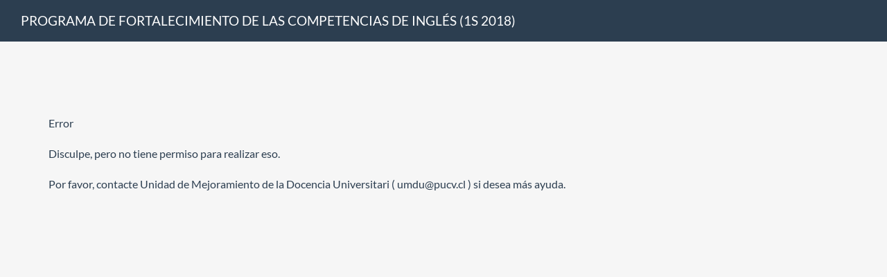

--- FILE ---
content_type: text/html; charset=utf-8
request_url: http://aulavirtual.ucv.cl/limesurvey/index.php/837514?lang=es
body_size: 2174
content:
<!DOCTYPE html>
<html lang="es">
	<head>
<!-- survey/index/_niceExit --><!-- startpage.pstl -->
<meta http-equiv="content-type" content="text/html; charset=UTF-8" />
<meta http-equiv="X-UA-Compatible" content="IE=edge" />
<meta name="viewport" content="width=device-width, initial-scale=1.0" />
<link rel="stylesheet" type="text/css" href="/limesurvey/tmp/assets/9db31478/css/font-awesome.min.css" />
<link rel="stylesheet" type="text/css" href="/limesurvey/tmp/assets/4b363865/css/jquery-ui-custom.css" />
<link rel="stylesheet" type="text/css" href="/limesurvey/tmp/assets/4b363865/css/bootstrap-slider.css" />
<link rel="stylesheet" type="text/css" href="/limesurvey/tmp/assets/4b363865/css/awesome-bootstrap-checkbox/awesome-bootstrap-checkbox.css" />
<link rel="stylesheet" type="text/css" href="/limesurvey/tmp/assets/4b363865/css/flat_and_modern.css" />
<link rel="stylesheet" type="text/css" href="/limesurvey/tmp/assets/4b363865/css/template.css" />
<script type="text/javascript" src="/limesurvey/tmp/assets/3475a636/decimal.js"></script>
<script type="text/javascript" src="/limesurvey/tmp/assets/825470f0/jquery-2.2.4.min.js"></script>
<script type="text/javascript" src="/limesurvey/tmp/assets/72867ca6/js/jquery-ui-1.11.4.min.js"></script>
<script type="text/javascript" src="/limesurvey/tmp/assets/7683f154/jquery.ui.touch-punch.min.js"></script>
<script type="text/javascript" src="/limesurvey/tmp/assets/4b363865/scripts/template.js"></script>
<script type="text/javascript" src="/limesurvey/tmp/assets/4b363865/scripts/bootstrap-slider.js"></script>
<script type="text/javascript" src="/limesurvey/scripts/survey_runtime.js"></script>
<script type="text/javascript">
/*<![CDATA[*/
LSvar={"bFixNumAuto":1,"bNumRealValue":0,"sLEMradix":"."};
/*]]>*/
</script>
<title>PROGRAMA DE FORTALECIMIENTO DE LAS COMPETENCIAS DE INGLÉS (1S 2018)</title>
<meta name="generator" content="LimeSurvey https://www.limesurvey.org" />

<!-- The following line includes jquery-ui.css or jquery-ui-custom.css from template dir, template.css and needed specific css file for survey -->


<!-- The following line includes jquery.js, jquery-ui.js, survey_runtime.js , template.js and needed specific js file for survey -->

<link rel="shortcut icon" href="/limesurvey/upload/templates/vra_pile/favicon.ico" />

</head>
<body class="default lang-es groupbygroup bootstrap-engine  showqnumcode-X"><script type="text/javascript">
/*<![CDATA[*/
setJsVar();
/*]]>*/
</script>


    <nav class="navbar navbar-default navbar-fixed-top" id="topsurveymenubar">
        <div class="navbar-header col-xs-12 col-sm-6 col-lg-8">
            <button type="button" class="navbar-toggle collapsed" data-toggle="collapse" data-target="#navbar" aria-expanded="false" aria-controls="navbar">
                <span class="sr-only">Toggle navigation</span>
                <span class="icon-bar"></span>
                <span class="icon-bar"></span>
                <span class="icon-bar"></span>
            </button>
            <span class="navbar-brand col-xs-10 col-sm-12" >PROGRAMA DE FORTALECIMIENTO DE LAS COMPETENCIAS DE INGLÉS (1S 2018)</span>
        </div>

        <div id="navbar" class="navbar-collapse collapse col-xs-12">
            <ul class="nav navbar-nav">
            </ul>
            <ul class="nav navbar-nav navbar-right">
                <li><a href="#" id="loadallbtnlink" >Cargar encuesta sin terminar</a></li><li><a href="#" id="saveallbtnlink" >Continuar después</a></li>
                <li><a href="#" id="clearallbtnlink">Salir y borrar la encuesta</a></li>
                
            </ul>
        </div><!--/.nav-collapse -->
    </nav>


    <!-- Top container -->
    <div id="topContainer" class="jumbotron">
        <div class="container">
            
            
        </div>
    </div>

    <div class="outerframe container" id="outerframeContainer">

        <div class="row" id="main-row">

            <div class='col-xs-12' id="yii-flash-message">
                
            </div>

            <div class="col-sm-12 col-centered" id="main-col">
<!-- end of startpage.pstl -->
	<div id='wrapper'>
	<p id='tokenmessage'>
	<span class='error'>Error</span><br /><br />
	Disculpe, pero no tiene permiso para realizar eso.<br /><br />
	Por favor, contacte Unidad de Mejoramiento de la Docencia Universitari ( umdu@pucv.cl ) si desea más ayuda.<br /><br />
	<input type='hidden' class='hidemenubutton'/><br /><br />
	</p>
	</div>
        </div> <!-- main-col -->
    </div><!-- main-row -->
</div><!-- outerframe -->

<!-- Bootstrap Modal Alert -->
<div id="bootstrap-alert-box-modal" class="modal fade">
    <div class="modal-dialog">
        <div class="modal-content">
            <div class="modal-header" style="min-height:40px;">
                <button type="button" class="close" data-dismiss="modal" aria-hidden="true">&times;</button>
                <h4 class="modal-title">&nbsp;</h4>
            </div>
            <div class="modal-body"><p></p></div>
            <div class="modal-footer">
                <a href="#" data-dismiss="modal" class="btn btn-default">Cerrar</a>
            </div>
        </div>
    </div>
</div>


	<script type="text/javascript" src="/limesurvey/scripts/deactivatedebug.js"></script>
<script type="text/javascript" src="/limesurvey/tmp/assets/8597fb27/js/bootstrap.min.js"></script>
<script type="text/javascript">
/*<![CDATA[*/
jQuery('body').popover({'selector':'a\x5Brel\x3Dpopover\x5D'});
jQuery('body').tooltip({'selector':'a\x5Brel\x3Dtooltip\x5D'});
jQuery(function($) {
if(jQuery('#yw0').next('input').length == 0){jQuery('#yw0').after("<input class=\"btn btn-xs btn-info\" id=\"yw0_button\" name=\"yt0\" type=\"button\" value=\"Recargar imagen\" \/>");
			 }
jQuery(document).on('click', '#yw0_button', function(){
	jQuery.ajax({
		url: "\/limesurvey\/index.php\/survey\/captcha?refresh=1",
		dataType: 'json',
		cache: false,
		success: function(data) {
			jQuery('#yw0').attr('src', data['url']);
			jQuery('body').data('captcha.hash', [data['hash1'], data['hash2']]);
		}
	});
	return false;
});

if(jQuery('#yw1').next('input').length == 0){jQuery('#yw1').after("<input class=\"btn btn-xs btn-info\" id=\"yw1_button\" name=\"yt1\" type=\"button\" value=\"Recargar imagen\" \/>");
			 }
jQuery(document).on('click', '#yw1_button', function(){
	jQuery.ajax({
		url: "\/limesurvey\/index.php\/survey\/captcha?refresh=1",
		dataType: 'json',
		cache: false,
		success: function(data) {
			jQuery('#yw1').attr('src', data['url']);
			jQuery('body').data('captcha.hash', [data['hash1'], data['hash2']]);
		}
	});
	return false;
});

});
/*]]>*/
</script>
</body>
</html>


--- FILE ---
content_type: text/css
request_url: http://aulavirtual.ucv.cl/limesurvey/tmp/assets/4b363865/css/template.css
body_size: 5571
content:
 body
 {
     /*padding-top: 50px; now define in JS to fit any title length */
     padding-bottom: 10px;
 }

.remove-margins {
    margin: 0;
}
.remove-padding {
    padding: 0;
}
div[id^="group-"]>div {
    background-color: #fff;
    margin-bottom: 1em;
 }

 div[id^="group-"]>div.group-container {
     background-color: transparent;
 }

.language-changer {
    background-color: #fff;
    padding: 1em;
}

#topContainer {
    position: absolute;
    /*top: 55px; now define in JS to fit any title length */
    width: 100%;
    padding: 1em;
    border-bottom: none;
}

.progress {
    height: 21px;
    margin-bottom: 0px;
}

#surveynametitle {
    font-size: 4em;
}

#surveydescription, #surveynametitle, #welcome-container h1 {
    color: #2c3e50;
    text-align: center;
}

.group-name {

}

#surveydescription, .group-name {
    color: #2c3e50;
}

#main-row, #welcome-container {
    background-color: transparent;
}
 /**
 * Navigator
 */

 #navigator-container {
     padding-bottom: 1em;
 }
 #navigator-container > hr
 {
    margin-top: 0px;
    margin-bottom: 0px;
 }

 #main-col {
     margin-top: 1em;
 }

.row {
}

 .col-centered{
     float: none;
     margin: 0 auto;
 }


/**
* navigator
*/
#loadallbtn{
    white-space: normal;
}


.label-col {
    min-width: 10%;
    position: relative;
    min-height: 1px;
    padding-left: 15px;
    padding-right: 15px;
}

li.responsive-content
{
    display: block;
    position: relative;
    float: left;
    width: 100%;
}

/* Don't wrap "No answer" for 10-point array */
.table-in-qanda-2 thead th {
    white-space: nowrap;
}


/**
* slider
**/
.numeric-multi ul.slider.computed {
  width: 22em;
}

.numeric-multi ul.computed li label,.numeric-multi ul.slider.computed li label
  {
  padding-right: 0%;
}

.numeric-multi div.multinum-slider {
  width: auto;
  float: left;
  margin-top: 1.5em;
  margin-bottom: 0.2em;
}

/** UI Slider **/
.numeric-multi label.slider-label {
  display: table-cell;
  width: auto !important;
  padding: 0 1em 0.2em 0;
  margin-top: 1.3em;
  vertical-align: middle;
}

.numeric-multi .ui-slider-handle {
    top: -0.35em;
}

.ui-slider-1 {
  width: 200px;
  height: 9px;
  margin-bottom: 20px;
}

.ui-slider-2 {
  width: 200px;
  height: 23px;
  position: relative;
  background-image: url(../../images/slider-bg-2.png);
  background-repeat: no-repeat;
  background-position: center center;
}

.slider_callout {
  height: 20px;
  width: 100px;
  overflow: hidden;
  position: absolute;
  top: -20px;
  margin-left: -3px;
  color: #284a6e;
  font-size: 90%;
  font-weight: bold;
  text-align: left;
}

.slider_showmin {
  float: left;
  width: 50px;
  margin: 15px 0 0 -0.3em;
  font-family: Verdana, Arial, Helvetica, sans-serif;
  font-size: 0.7em;
  font-weight: normal;
  text-align: left;
}

.slider_showmax {
  float: right;
  width: 50px;
  margin: 15px -0.3em 0 0;
  font-family: Verdana, Arial, Helvetica, sans-serif;
  font-size: 0.7em;
  font-weight: normal;
  text-align: right;
}

.slider_lefttext {
  display: table-cell;
  padding-top: 1.5em;
  padding-right: 11px;
  padding-bottom: 3px;
  vertical-align: top;
  text-align: right;
  font-size: 0.9em;
}

.slider_righttext {
  display: table-cell;
  padding-top: 1.5em;
  padding-left: 11px;
  padding-bottom: 3px;
  vertical-align: top;
  font-size: 0.9em;
}

.withslider {
    margin-bottom: 30px;
}






#indexcontainer {display : none;}

.radio-list li
{
    display: block;
    clear: both;
}
/*
.checkbox, .radio
{
    float: left;
}

.label-radio span
{
    display: inline-block;
    padding-top: 3px;
}
*/
.question-item .other-label
{
    margin: 0px;
    padding: 0px;
}

/**
 * For em-type
 */
 .strong
 {
     font-weight: bold;
     display: inline-block;
     padding: 0.2em;
 }

 .hide-tip
 {
     display: none;
 }

/**
 * Surveys list
 */
.surveys-list {
    margin-top: 1em;
    list-style: none;
}
.surveys-list li {
    padding: 0.5em;
}
.surveys-list li a {
    margin-left: 0.5em;
}

#surveys-list-jumbotron {
    text-align: center;
}

#surveys-list-jumbotron img.site-surveylist-logo {
    max-width: 35%;
    display: block;
    margin: 15px auto;
}

/*#outerframeContainer {
    height: 100%;
}*/

#surveyListFooter {
    width: 100%;
    text-align: center;
    margin-bottom: 0;
    padding-bottom: 0;
    margin-top: 10px;
}

#surveyListFooter div{

}

html, body {
    height: 90%;
}

/**
 * Gender buttons
 */

/* Not selected */
.gender-button button{
    box-shadow: 2px 2px 2px 0 rgba(0, 0, 0, 0.16), 2px 2px 2px 0 rgba(0, 0, 0, 0.12);
    margin-left: 1em;
}

/* selected */
.gender-button .btn:focus {
    box-shadow: none;
}

.gender-button .btn:focus .gender-text{
    text-decoration: underline;
}

/* General */
.gender-button .btn span {
    display: block;
}

html body .navbar.navbar-default.navbar-fixed-top {
    z-index: 2000;
}

.gender-button .gender-icon {
    font-size: 2em;
}

.navbar-brand {
    height: auto;
}

/* For striped tables */
.array2 {
    background-color: #f9f9f9;
}

/* Make sure table covers hole page */
table {
    width: 100%;
}

/* Give help text some space */
.question-help {
    margin-top: 1em;
}

/* Wrap text in e.g. gender button "No answer */
.wrap-normal {
    white-space: normal;
}

/* Center modal vertically, used by file-upload modal */
.modal {
    text-align: center;
    padding: 0!important;
}
.modal:before {
    content: '';
    display: inline-block;
    height: 100%;
    vertical-align: middle;
    margin-right: -4px;
}
.modal-dialog {
    display: inline-block;
     text-align: left;
     vertical-align: middle;
}

/* Make file upload modal fit to iframe */
.file-upload-modal-body iframe {
    height: inherit;
    width: 100%;
    border: none;
}
.file-upload-modal-body {
    padding: 0;
    height: 500px;
}
.file-upload-modal-footer {
    margin-top: 0;
}

.slider.slider-horizontal {
    width: 100%;

    /* The reset button will be under the slider, so allow some margin */
    margin-bottom: 1em;
}

/* When slider has both show-min-max and reset button, add space between
 * left badge and reset button */
.slider-min-badge {
    margin-right: 1em;
}

.slider-left-span {
    text-align: right;
}

.slider-right-span {
    text-align: left;
}

.slider-container {
    margin-top: 3.5em;
    margin-bottom: 2.5em;
}

#yii-flash-message {
    margin-top: 3em;
}

.prefix-text-right {
    text-align: right;
}

.align-middle {
    vertical-align: middle !important;
}

table.table-multi-text tbody tr th {
    vertical-align: middle;
}

table.question.subquestion-list.questions-list.table-multi-text thead tr th {
    text-align: center;
}

/* Used for date-picker icon within input */
.form-control-feedback {
    right: 1em;
    left: auto;
}

/* Used for multiple numeric sum and remain
 * Overwrite Bootstrap label font-size 75% */
.label {
    font-size: 90%;
}

body .navbar-default .navbar-brand:hover {
    color: #ffffff;
}

/* Only use <label> to get vertical align easy. Don't want boldness. */
.no-label {
    font-weight: normal;
}

/* Center radio buttons in array-by-column */
.table-array-by-column td.radio-item.text-center.answer-item {
    padding-left: 47px;
}

table > tbody > tr > td.ddprefix {
    padding-right: 1em;
    vertical-align: middle;
}


/*
    Arrays Question
*/

/* center the radio list in the td*/
td.answer-item.text-center
{
    padding-left: 39px;
}

table.array-no-dropdown  td.answer-item.text-center
{
    padding-left: 45px;
}

.table-5-point-array td.answer-item.text-center
{
    padding-left: 54px;
}

.table-10-point-array  td.answer-item.text-center
{
    padding-left: 40px;
}

.table-10-point-array  thead tr th.text-center
{
    padding-left: 0px;
}

/**
 * On big screen only, iPad and up
 */
@media only screen and (min-width: 768px) {

    .table-dual-scale .separator {
        width: 6%;
    }

    table > tbody > tr > td.ddsuffix {
        padding-left: 1em;
        vertical-align: middle;
    }

}

/**
 * No more tables
 * OBS: Media specific CSS must be last in this file.
 * iPad has width 768px (according to Chrome dev tool)
 * Google Nexus 10 has width 800px.
 * (Both in portrait mode.)
 * We don't have to collapse tables on pads.
 */
@media only screen and (max-width: 801px) {

    /*
        No more table transformation applies when screen is under 801px (for a few exotic tablet screens, see #11016),
        whereas visible-xs-block respect bootstrap standards (767px)
        If too many bugs of this kind appears in the future, we should just refuse to support weird exotic tablet screens.
        We should repsect standards, we should not try to fit to non standards devices.
    */
    .visible-xs-block{
        display: block !important;
    }
    .visible-xs-inline-block{
        display: inline-block !important;
    }

    /* Remove margin */
    .row {
        margin: 0;
        padding: 0;
    }

    /* Add some margin for multiple short text */
    .form-group.row {
        margin-bottom: 15px;
    }

    /* Force table to not be like tables anymore */
    .no-more-tables table,
    .no-more-tables thead,
    .no-more-tables tbody,
    .no-more-tables th,
    .no-more-tables td {
        display: block;
    }

    .no-more-tables tbody th,
    .no-more-tables tbody td,
    .no-more-tables tbody tr {
        width: 100% !important;
    }

    .no-more-tables tr {
        display: inline-block;
    }

    .no-more-tables tbody {
        padding: 0 1em 0 1em;
    }

    /* Hide table headers (but not display: none;, for accessibility) */
    .no-more-tables thead tr {
        position: absolute;
        top: -9999px;
        left: -9999px;
    }

    .no-more-tables tr,
    .array-by-columns-div .radio-list {
        border: 1px solid #ccc;
        padding: 1em;
    }

    /* Line header ; color is h4 color */
    .no-more-tables tr th,
    .array-by-columns-div .answertext {
        font-size: 1.1em;
        text-align: center;
        color: #317eac;
    }

    .no-more-tables tr th {
        text-align: left;
    }

    .array-by-columns-div .answertext {
        padding: 8px;
        padding-left: 0;
        text-align: left;
        font-weight: bold;
    }

    .array-by-columns-div .radio-item {
        padding-bottom: 8px;
    }

    .no-more-tables .checkbox  {
        position: relative;
        top: 6px;
    }

    .no-more-tables td {
        /* Behave  like a "row" */
        min-height: 2em;
        border: none;
        position: relative;
        /*padding-left: 95%;*/
        padding-bottom: 1em;
        white-space: normal;
        text-align:left ;
    }

    .array-multi-flexi  .no-more-tables td, .no-more-tables-array-dual-dropdown-layout  td, .no-more-tables-array-multi-text td{
        padding-left:1.5em;
    }


    .no-more-tables td:before {
        /* Now like a table header */
        position: absolute;
        /* Top/left values mimic padding */
        top: 6px;
        left: 6px;
        width: 45%;
        padding-right: 10px;
        white-space: nowrap;
        text-align:left;
        font-weight: bold;
    }

    /*
    Label the data
    */
    /*.no-more-tables td:before { content: attr(data-title); }*/

    .no-more-tables-10-point td {
    }

    /* Don't wrap "No answer" on two lines */
    .no-more-tables-10-point label {
        white-space: nowrap;
    }

    .no-more-tables-10-point td:before, .no-more-tables-5-point td:before {
        /* Now like a table header */
        position: relative;
        left: 2px;
        /* Top/left values mimic padding */
    }

    /* When tables are collapsed, remove margin top so the labels look centered */
    input[type="radio"],
    .radio input[type="radio"],
    .radio-inline input[type="radio"] {
      margin-top: 4px;
    }

    .five-point-choice .col-xs-12 {
        padding-bottom: 8px;  /* For 5-point-choice; TODO: Should look like 5-point-array? */
    }

    /* Hide the first column in array-by-column */
    .array-by-columns-table tr > *:nth-child(1) {
        display: none;
    }

    /* Need some more space on phone */
    .array-multi-flexi .answertext {
        padding-bottom: 0.5em;
    }

    .array-multi-flexi .answer-item label {
        padding-bottom: 0.5em;
    }

    /* On phone, left and right slider text is above and below slider */
    .slider-left-span {
        text-align: left;
    }

    /* As above, collapse prefix/suffix to above/below input */
    .prefix-text-right {
        text-align: left;
    }

    table.question.subquestion-list.questions-list tr th.answertext {
        text-align: left;
    }

    /* Used for date-picker icon within input */
    .form-control-feedback {
        right: 0.5em;
    }

    /* Increase-same-decrease array */
    .row-inc-same-dec .radio-item,
    .thead-inc-same-dec th {
        text-align: left;
    }

    .table-multi-num.no-more-tables tr {
        border: none;
    }

    /* Used for <td></td> in multiple-numeric */
    td.hide-on-small-screen {
        display: none;
    }

    #langchanger-label {
        padding-top: 11px;
    }

    .col-xs-12.question-container {
        padding-right: 0;
        padding-left: 0;
    }


    /* text overflows, ellipsis and hyphens */
    .navbar-brand {
        white-space:nowrap;
        text-overflow: ellipsis;
        text-overflow: "…";
    }


}

/** On small phones, leave some more space */
@media only screen and (max-width: 400px) {

    .array-by-columns-div .radio-list {
        border: 1px solid #ccc;
        padding: 1em;
        margin: 1em;
    }

    /*
    .col-sm-12.answer {
        padding-left: 0;
        padding-right: 0;
    }
    */

    .no-more-tables tbody {
        padding-left: 0;
        padding-right: 0;
    }

    /* For yes-no question, shrink the buttons a bit on phone screens */
    .btn-lg, .btn-group-lg label {
        padding: 10px 15px;
    }

    .slider.slider-horizontal {
        /* Slider can be full width on phones */
        width: 100%;
    }

    /* Center label under radio button on phones */
    .five-point-choice label {
        margin-left: 5px;
    }

    /* Make file-upload pop-up shorter on phones */
    .file-upload-modal-body {
        padding: 0;
        height: 300px;
    }

    /* Modal should be in front of navbar, so the close icon is visible */
    .modal {
        z-index: 3000;
    }

    /* Less margin on phones */
    .slider.slider-horizontal {
        margin-bottom: 0.4em;
    }

}

/* On iPad etc only */
@media only screen and (max-width: 800px) and (min-width: 768px) {
    .five-point-choice .noanswer-item {
        padding: 0;
    }


}

@media only screen and (max-width: 1000px) and (min-width: 800px) {
    .table-10-point-array td.answer-item.text-center
    {
        padding-left: 10px;
    }

    .table-10-point-array  > thead > tr > th
    {
        text-align: left;
        padding-right: 0px;
    }
}


/**
 * Display adjust, question type by question type
 */

.radio input[type="radio"]:disabled + label
{
    opacity: 0.25;
}




/* center the label text in no more table mode */
.label-text{
    margin-top: -24px;
    margin-left: 20px;
}

/* ...except for dual-scale and array-by-column */
.table-dual-scale .label-text, .array-by-columns-div .label-text {
    margin-top: 0px;
    margin-left: 0px;
}

.label-clickable:hover
{
    cursor: pointer;
}

.table > tbody > tr > th
{
    vertical-align: middle;
}

table.numbers-only th, table.numbers-only input {
    text-align: right;
}

.othertext-label-checkox-container {
    padding-top: 5px;
    margin-right: 5px;
}

.multiple-choice-with-comment.table, .table-multi-num.table{
    table-layout: auto;
    width: initial;
}
 .multiple-choice-with-comment.table > tbody > tr > td {
     padding-left: 18px;
     vertical-align: middle;
 }

 /* alignment for small screens*/
 .multiple-choice-with-comment.table > tbody > tr > td.comment-container {
     padding-left: 14px;
 }
.checkbox input[type="checkbox"] {
    margin-left: 0px;
}

.short-free-text .prefix, .short-free-text .suffix,.geoloc-item .search-icon, .geoloc-item .checkbox  {
    padding-top: 10px;
}

.geoname_search {
    margin-bottom: 10px;
}




/** Question Design **/

body div.row .question-container {
    margin-bottom: 2em;
}

.answer-container, .question-help-container
{
    border-style: solid;
}

.answer-container
{
    border-width: 0px 1px 0px 1px;
    padding-top: 3em;
    background-color: white;
}

.question-help-container
{
    border-width: 0px 1px 1px 1px;
    padding-bottom: 5px;
}


/** Header **/

.question-title-container {
    padding: 2em 1em 1em 1em;
}

.questionvalidcontainer {
    position: relative;
    text-align: center;
    padding-bottom: 1em;
}

.questionvalidcontainer .text-danger{
    font-weight: bold;
}

.questionvalidcontainer .text-info{
    color: #B9CC14;
    font-weight: bold;
}

/* Arrow */
/* Will confuse survey takers?
.questionvalidcontainer:after {
    top: 100%;
    left: 50%;
    border: solid transparent;
    content: " ";
    height: 0;
    width: 0;
    position: absolute;
    pointer-events: none;
    border-top-color: #233140;
    border-width: 0.9em;
    margin-left: -0.9em;
}
*/

/* Asterix */
.asterisk {
    display: inline-block;
    font: normal normal normal 14px/1 FontAwesome;
    font-size: inherit;
    text-rendering: auto;
    -webkit-font-smoothing: antialiased;
    -moz-osx-font-smoothing: grayscale;
}
.asterisk:before {
    content: "\f069";
}


/* Check javascript */
#checkjavascript {
    margin-top: 100px;
    z-index: 999;
    right: 100px;
    position: fixed;
    width: 300px;
}

/*label font weight*/
label {
    font-weight: normal;
}

#surveys-list-container
{
    margin-top: 50px;
}

/* text overflows, ellipsis and hyphens */
.navbar-brand {
    overflow: hidden;
    text-overflow: ellipsis;
}

#outerframeContainer {
    min-height: 100%;
    word-wrap: break-word;
    -webkit-hyphens: auto;
    -moz-hyphens: auto;
    -ms-hyphens: auto;
    -o-hyphens: auto;
    hyphens: auto;
}

.xdebug-var-dump {
    z-index: 10000;
    position: relative;
    top: 10px;
}

.list-unstyled.radio-list {
    padding-left: 15px;
}

div.yes-no .btn-group label {
  white-space:normal;
}


.multipleco-other-topic {
    max-width: 150px;
}

.privacy-header{
    font-weight: bold;
    font-style: italic;
}

/*** Divider for Bootstrap ***/

.horizontal-divider.top{
  border-top: 3px solid #323232;
}
.horizontal-divider.bottom{
  border-bottom: 3px solid #323232;
}

.vertical-divider.left {
  border-left: 3px solid #323232;
}
.vertical-divider.right {
  border-right: 3px solid #323232;
}
@media (max-width: 800px){
    .vertical-divider.left {
    border: none;
    }
    .vertical-divider.right {
    border: none;
    }
}
/*** Small helper classes, that are not shipped with bootstrap but fit in well***/
.ls-custom-padding{
    padding: 1px;
}
.ls-custom-padding.two{
    padding: 2px;
}
.ls-custom-padding.three{
    padding: 3px;
}
.ls-custom-padding.four{
    padding: 4px;
}
.ls-custom-padding.five{
    padding: 5px;
}
.ls-custom-padding.fifteen{
    padding: 15px;
}
.ls-custom-padding.eighteen{
    padding: 18px;
}

.ls-custom-margin{
    margin: 1px;
}
.ls-custom-margin.two{
    margin: 2px;
}
.ls-custom-margin.three{
    margin: 3px;
}
.ls-custom-margin.four{
    margin: 4px;
}
.ls-custom-margin.five{
    margin: 5px;
}
.ls-custom-margin.fifteen{
    margin: 15px;
}
.ls-custom-margin.eighteen{
    margin: 18px;
}

.label-danger {
    white-space: normal;
}

p.return-to-survey{
    clear:left;
}

/* Make sure question index menu is not too long. */
#index-menu ul.dropdown-menu {
    max-height: 50vh;
    overflow-y: scroll;
}


--- FILE ---
content_type: application/javascript
request_url: http://aulavirtual.ucv.cl/limesurvey/scripts/deactivatedebug.js
body_size: 91
content:
var dummyConsole = {
    log : function(){},
    error : function(){}
};
console = dummyConsole;
window.console = dummyConsole;

--- FILE ---
content_type: application/javascript
request_url: http://aulavirtual.ucv.cl/limesurvey/scripts/survey_runtime.js
body_size: 6648
content:
/*
 * JavaScript functions in survey taking
 *
 * This file is part of LimeSurvey
 * Copyright (C) 2007-2013 The LimeSurvey Project Team
 * All rights reserved.
 * License: GNU/GPL License v2 or later, see LICENSE.php
 * LimeSurvey is free software. This version may have been modified pursuant
 * to the GNU General Public License, and as distributed it includes or
 * is derivative of works licensed under the GNU General Public License or
 * other free or open source software licenses.
 * See COPYRIGHT.php for copyright notices and details.
 */

// Some function can be launch before document ready (and seems intersting)
limesurveySubmitHandler();
needConfirmHandler();
tableCellAdapters();
activateLanguageChanger();
$(document).ready(function()
{
    navbuttonsJqueryUi();
    showStartPopups();
    addClassEmpty();
    noScrollOnSelect();
    doToolTipTable();

    if (typeof LEMsetTabIndexes === 'function') { LEMsetTabIndexes(); }
    if (typeof checkconditions!='undefined') checkconditions();
    if (typeof template_onload!='undefined') template_onload();
    if (typeof(focus_element) != 'undefined')
    {
        $(focus_element).focus();
    }

    // Keypad functions
    var kp = $("input.num-keypad");
    if(kp.length)
    {
        kp.keypad({
            showAnim: 'fadeIn', keypadOnly: false,
            onKeypress: function(key, value, inst) {
                $(this).trigger('keyup');
            }
        });
    }
    kp = $(".text-keypad");
    if(kp.length)
    {
        var spacer = $.keypad.HALF_SPACE;
        for(var i = 0; i != 8; ++i) spacer += $.keypad.SPACE;
        kp.keypad({
            showAnim: 'fadeIn',
            keypadOnly: false,
            layout: [
                spacer + $.keypad.CLEAR + $.keypad.CLOSE, $.keypad.SPACE,
                '!@#$%^&*()_=' + $.keypad.HALF_SPACE + $.keypad.BACK,
                $.keypad.HALF_SPACE + '`~[]{}<>\\|/' + $.keypad.SPACE + $.keypad.SPACE + '789',
                'qwertyuiop\'"' + $.keypad.HALF_SPACE + $.keypad.SPACE + '456',
                $.keypad.HALF_SPACE + 'asdfghjkl;:' + $.keypad.SPACE + $.keypad.SPACE + '123',
                $.keypad.SPACE + 'zxcvbnm,.?' + $.keypad.SPACE + $.keypad.SPACE + $.keypad.HALF_SPACE + '-0+',
                $.keypad.SHIFT + $.keypad.SPACE_BAR + $.keypad.ENTER],
                onKeypress: function(key, value, inst) {
                    $(this).trigger('keyup');
                }
            });
    }

    // Maxlength for textareas TODO limit to not CSS3 compatible browser
    maxlengthtextarea();

});

/**
 * setJsVar : Get all global used var
 */
function setJsVar(){
    bFixNumAuto=LSvar.bFixNumAuto;
    bNumRealValue=LSvar.bNumRealValue;
    LEMradix=LSvar.sLEMradix;
    numRegex = new RegExp('[^-\.,0-9]','g');
    intRegex = new RegExp('[^-0-9]','g');
}
// Deactivate all other button on submit
function limesurveySubmitHandler(){
    // Return false disallow all other system
    $(document).on("click",".disabled",function(){return false});
    $(document).on("click",'.active',function(){return false;});// "[active]" don't seem to work with jquery-1.10.2

    $(document).on('click',"#limesurvey .button", function(event){
        $(this).prop('active',true).addClass('active');
        $("#limesurvey .button.ui-button" ).not($(this)).button( "option", "disabled", true );
        $("#limesurvey .button").not($(this)).prop('disabled',true).addClass('disabled');
    });
    if (document.all && !document.querySelector) { // IE7 or lower
        $(function() {
            $("#defaultbtn").css('display','inline').css('width','0').css('height','0').css('padding','0').css('margin','0').css('overflow','hidden');
            $("#limesurvey [type='submit']").not("#defaultbtn").first().before($("#defaultbtn"));
        });
    }
}


// Ask confirmation on click on .needconfirm
function needConfirmHandler(){
    $(document).on('click',"[data-confirmedby]", function(event){
        text=$("label[for='"+$(this).data('confirmedby')+"']").text();
        if (confirm(text)) {
            $("#"+$(this).data('confirmedby')).prop('checked',true);
            return true;
        }
        $(".button.ui-button" ).button( "option", "disabled", false );
        $(".button").prop('disabled',false).removeClass('disabled');
        $(this).prop('active',false).removeClass('active');
        return false;
    });
}
/**
 * checkconditions : javascript function attach to some element
 * Launch ExprMgr_process_relevance_and_tailoring with good value
 */
function checkconditions(value, name, type, evt_type)
{
    if (typeof evt_type === 'undefined')
    {
        evt_type = 'onchange';
    }
    if (type == 'radio' || type == 'select-one')
    {
        $('#java'+name).val(value);
    }
    else if (type == 'checkbox')
    {
        if ($('#answer'+name).is(':checked'))
        {
            $('#java'+name).val('Y');
        } else
        {
            $('#java'+name).val('');
        }
    }
    else if (type == 'text' && name.match(/other$/))
    {
        $('#java'+name).val(value);
    }

    aQuestionsWithDependencies = $('#aQuestionsWithDependencies').data('qids');

    var result;
    if(typeof name !== 'undefined')
    {
        result = name.split('X');
        result = result[2]
    }

    // $isRelevant = $.inArray(result, aQuestionsWithDependencies); NEED TO ADD THE QUESTIONS WITH CONDITIONS BEFORE WE CAN USE IT !!!!
    $isRelevant = 1;
    if($.isFunction(window.ExprMgr_process_relevance_and_tailoring ) && $isRelevant!=-1)
        ExprMgr_process_relevance_and_tailoring(evt_type,name,type);
}

/**
 * fixnum_checkconditions : javascript function attach to some element
 * Update the answer of the user to be numeric and launch checkconditions
 *
 * Also checks if any of the arrow keys is pressed to avoid unecessary hassle.
 */
function fixnum_checkconditions(value, name, type, evt_type, intonly)
{
    if(window.event){
    var keyPressed =  window.event.keyCode || 0;
    if(
            keyPressed == 37 //left arrow
        ||  keyPressed == 39 //right arrow
    ){return false; }
    }

    var decimalValue;
    var newval = new String(value);
    var checkNumericRegex = new RegExp(/^(-)?[0-9]*(,|\.|)[0-9]*$/);
    var cleansedValue = newval.replace(numRegex,'');
    /**
    * If have to use parsed value.
    */
    if(!bNumRealValue)
    {
        if(checkNumericRegex.test(value)) {
            try{
                decimalValue = new Decimal(cleansedValue);
            } catch(e){
                try{
                    decimalValue = new Decimal(cleansedValue.replace(',','.'));
                } catch(e){
                    decimalValue = new Decimal(NaN);
                }
            }

            if (typeof intonly !=='undefined' && intonly==1) {
                newval = decimalValue.trunc();
            }
        } else {
            newval = cleansedValue;
        }

    }

    /**
     * If have to fix numbers automatically.
     */
    if(bFixNumAuto && (newval != ""))
    {

        if(window.correctNumberField!=null) {
            clearTimeout(window.correctNumberField);
            window.correctNumberField = null;
        }

        var addition = "";
        if(cleansedValue && cleansedValue.split("").pop().match(/(,)|(\.)/)){
            addition = cleansedValue.split("").pop();
        }
        var matchFollowingZeroes =  cleansedValue.match(/^-?([0-9])*(,|\.)(0+)$/);
        if(matchFollowingZeroes){
            addition = LEMradix+matchFollowingZeroes[3];
        }
        if(decimalValue == undefined){
            try{
                decimalValue = new Decimal(cleansedValue);
            } catch(e){
                try{
                    decimalValue = new Decimal(cleansedValue.replace(',','.'));
                } catch(e){
                    decimalValue = new Decimal(NaN);

                }
            }
        }

        /**
         * Work on length of the number
         * Avoid numbers longer than 20 characters before the decimal separator and 10 after the decimal separator.
         */
        // Treat decimal part, if there is one.
        // Trim after 10th decimal if larger than 10 decimals.
        if(decimalValue.dp()>10){
            decimalValue.toDecimalPlaces(10);
        }

        /**
         * Set display value
         */
        displayVal = decimalValue.toString();
        if (displayVal=='NaN')
        {
            newval=displayVal;
            displayVal=value;
        }
        else{
            if(LEMradix==",")
                displayVal = displayVal.replace(/\./,',');

            newval = displayVal+addition

            if (name.match(/other$/)) {
                if($('#answer'+name+'text').val() != newval){
                    $('#answer'+name+'text').val(newval);
                }
            }

            if($('#answer'+name).val() != newval){
                window.correctNumberField = setTimeout(function(){$('#answer'+name).val(newval);}, 400);
            }
        }
    }

    /**
     * Check conditions
     */
    if (typeof evt_type === 'undefined')
    {
        evt_type = 'onchange';
    }
    checkconditions(newval, name, type, evt_type);
}

// Set jquery-ui to LS Button
function navbuttonsJqueryUi(){
    $('[dir!="rtl"] #moveprevbtn').button({
    icons: {
        primary: 'ui-icon-triangle-1-w'
    }
    });
    $('[dir="rtl"] #moveprevbtn').button({
    icons: {
        secondary: 'ui-icon-triangle-1-e'
    }
    });
    $('[dir!="rtl"] #movenextbtn').button({
    icons: {
        secondary: 'ui-icon-triangle-1-e'
    }
    });
    $('[dir="rtl"] #movenextbtn').button({
    icons: {
        primary: 'ui-icon-triangle-1-w'
    }
    });
    $(".button").button();
    // TODO trigger handler activate/deactivate to update ui-button class
}
/**
 * showStartPopups : Take all message in startPopups json array and launch an alert with text
 */
function showStartPopups(){
    if(typeof showpopup=="undefined"){showpopup=1;}
    if(typeof startPopups=="undefined"){startPopups=[];}
    if(showpopup){
        $.each(startPopups,function(key, text){
            alert($("<div/>").html(text).text());// Parse HTML because of &#039;
        });
    }
}
/**
 * Update survey just when select a new language
 */
function activateLanguageChanger(){
    $(document).on('change','select.languagechanger', function() {
        if($(this).hasClass('previewmode'))
        {
            var target=$(this).data('targeturl');
            $('<form>', {
                "html": '<input type="hidden" name="lang" value="' + $(this).find('option:selected').val() + '" />',
                "action": target
            }).appendTo(document.body).submit();
            return false;
        }
        if(!$(this).closest('form').length){// If there are no form : we can't use it, we need to create and submit. This break no-js compatibility in some page (token for example).
            if($('form#limesurvey').length==1){ // The limesurvey form exist in document, move select and button inside and click
                $("form#limesurvey [name='lang']").remove();// Remove existing lang selector
                $("<input type='hidden']>").attr('name','lang').val($(this).find('option:selected').val()).appendTo($('form#limesurvey'));
                $("#changelangbtn").appendTo($('form#limesurvey'));
                $('#changelangbtn').click();
            }else{
                if($(this).data('targeturl')){
                    var target=$(this).data('targeturl');
                }else{
                    var target=document.location.href;
                }
                $('<form>', {
                    "html": '<input type="hidden" name="lang" value="' + $(this).find('option:selected').val() + '" />',
                    "action": target,
                    "method": 'post'
                }).appendTo(document.body).append($("input[name='YII_CSRF_TOKEN']")).submit();
            }
        }else{
            $(this).closest('form').find("[name='lang']").not($(this)).remove();// Remove other lang
            $('#changelangbtn').click();
        }
    });
    $(function(){
        $(".changelang.jshide").hide();
    });
}
/**
 * Manage the index
 */
function manageIndex(){
    $("#index .jshide").hide();
    $("#index").on('click','li,.row',function(e){
        if(!$(e.target).is('button')){
            $(this).children("[name='move']").click();
        }
    });
    $(function() {
        $(".outerframe").addClass("withindex");
        var idx = $("#index");
        var row = $("#index .row.current");
        if(row.length)
            idx.scrollTop(row.position().top - idx.height() / 2 - row.height() / 2);
    });
}
/**
 * Put a empty class on empty answer text item (limit to answers part)
 * @author Denis Chenu / Shnoulle
 */
function addClassEmpty()
{
    $('.answer-item input.text[value=""]').addClass('empty');
    $('.answer-item input[type=text][value=""]').addClass('empty');
    $('.answer-item textarea').each(function(index) {
    if ($(this).val() == ""){
        $(this).addClass('empty');
    }
    });
    $("body").delegate(".answer-item input.text,.text-item input[type=text],.answer-item textarea","blur focusout",function(){
    if ($(this).val() == ""){
        $(this).addClass('empty');
    }else{
        $(this).removeClass('empty');
    }
    });
}

/**
 * Disable scroll on select, put it in function to allow update in template
 *
 */
function noScrollOnSelect()
{
    $(".question").find("select").each(function () {
        hookEvent($(this).attr('id'),'mousewheel',noScroll);
    });
}
/**
 * Adapt cell to have a click on cell do a click on input:radio or input:checkbox (if unique)
 * Using delegate the can be outside document.ready (using .on is possible but on $(document) then : less readbale
 * @author Denis Chenu / Shnoulle
 */
function tableCellAdapters()
{
//	$('table.question').delegate('tbody td input:checkbox,tbody td input:radio,tbody td label',"click", function(e) {
//		e.stopPropagation();
//	});
    $(document).on('click','table.question tbody td',function(event) {// 'table.question tbody td' or 'td.radio-item,td.checkbox-item': maybe less js here
        var eventTarget=$(event.target).prop("tagName");// Alternative us data
        var eventActivate=$(this).find("input:radio,input:checkbox");
        if(eventActivate.length==1 && (eventTarget!='INPUT' && eventTarget!='LABEL' ) )
        {
            $(eventActivate).click();
            $(eventActivate).triggerHandler("click");
            // Why not use trigger('click'); only ?
        }
    });
}

Array.prototype.push = function()
{
    var n = this.length >>> 0;
    for (var i = 0; i < arguments.length; i++)
    {
        this[n] = arguments[i];
        n = n + 1 >>> 0;
    }
    this.length = n;
    return n;
};

Array.prototype.pop = function() {
    var n = this.length >>> 0, value;
    if (n) {
        value = this[--n];
        delete this[n];
    }
    this.length = n;
    return value;
};


//defined in group.php & question.php & survey.php, but a static function
function inArray(needle, haystack)
{
    for (h in haystack)
    {
        if (haystack[h] == needle)
        {
            return true;
        }
    }
    return false;
}

//defined in group.php & survey.php, but a static function
function match_regex(testedstring,str_regexp)
{
    // Regular expression test
    if (str_regexp == '' || testedstring == '') return false;
    pattern = new RegExp(str_regexp);
    return pattern.test(testedstring)
}

function addHiddenField(theform,thename,thevalue)
{
    var myel = document.createElement('input');
    myel.type = 'hidden';
    myel.name = thename;
    theform.appendChild(myel);
    myel.value = thevalue;
}

function cancelBubbleThis(eventObject)
{
    if (!eventObject) var eventObject = window.event;
    eventObject.cancelBubble = true;
    if (eventObject && eventObject.stopPropagation) {
        eventObject.stopPropagation();
    }
}

function cancelEvent(e)
{
  e = e ? e : window.event;
  if(e.stopPropagation)
    e.stopPropagation();
  if(e.preventDefault)
    e.preventDefault();
  e.cancelBubble = true;
  e.cancel = true;
  e.returnValue = false;
  return false;
}

function hookEvent(element, eventName, callback)
{
  if(typeof(element) == "string")
    element = document.getElementById(element);
  if(element == null)
    return;
  if(element.addEventListener)
  {
    if(eventName == 'mousewheel')
      element.addEventListener('DOMMouseScroll', callback, false);
    element.addEventListener(eventName, callback, false);
  }
  else if(element.attachEvent)
    element.attachEvent("on" + eventName, callback);
}

function noScroll(e)
{
  e = e ? e : window.event;
  cancelEvent(e);
}


function getkey(e)
{
   if (window.event) return window.event.keyCode;
    else if (e) return e.which; else return null;
}

function goodchars(e, goods)
{
    var key, keychar;
    key = getkey(e);
    if (key == null) return true;

    // get character
    keychar = String.fromCharCode(key);
    keychar = keychar.toLowerCase();
    goods = goods.toLowerCase();

   // check goodkeys
    if (goods.indexOf(keychar) != -1)
        return true;

    // control keys
    if ( key==null || key==0 || key==8 || key==9  || key==27 )
      return true;

    // else return false
    return false;
}

function show_hide_group(group_id)
{
    var questionCount;

    // First let's show the group description, otherwise, all its childs would have the hidden status
    $("#group-" + group_id).show();
    // If all questions in this group are conditionnal
    // Count visible questions in this group
        questionCount=$("div#group-" + group_id).find("div[id^='question']:visible").size();

        if( questionCount == 0 )
        {
            $("#group-" + group_id).hide();
        }
}

// round function from phpjs.org
function round (value, precision, mode) {
    // http://kevin.vanzonneveld.net
    var m, f, isHalf, sgn; // helper variables
    precision |= 0; // making sure precision is integer
    m = Math.pow(10, precision);
    value *= m;
    sgn = (value > 0) | -(value < 0); // sign of the number
    isHalf = value % 1 === 0.5 * sgn;
    f = Math.floor(value);

    if (isHalf) {
        switch (mode) {
        case 'PHP_ROUND_HALF_DOWN':
            value = f + (sgn < 0); // rounds .5 toward zero
            break;
        case 'PHP_ROUND_HALF_EVEN':
            value = f + (f % 2 * sgn); // rouds .5 towards the next even integer
            break;
        case 'PHP_ROUND_HALF_ODD':
            value = f + !(f % 2); // rounds .5 towards the next odd integer
            break;
        default:
            value = f + (sgn > 0); // rounds .5 away from zero
        }
    }

    return (isHalf ? value : Math.round(value)) / m;
}

/* Maxlengt on textarea */
function maxlengthtextarea(){
    // Calling this function at document.ready : use maxlength attribute on textarea
    // Can be replaced by inline javascript
    $("textarea[maxlength]").change(function(){ // global solution
        var maxlen=$(this).attr("maxlength");
        if ($(this).val().length > maxlen) {
            $(this).val($(this).val().substring(0, maxlen));
        }
    });
    $("textarea[maxlength]").keyup(function(){ // For copy/paste (not for all browser)
        var maxlen=$(this).attr("maxlength");
        if ($(this).val().length > maxlen) {
            $(this).val($(this).val().substring(0, maxlen));
        }
    });
    $("textarea[maxlength]").keydown(function(event){ // No new key after maxlength
        var maxlen=$(this).attr("maxlength");
        var k =event.keyCode;
        if (($(this).val().length >= maxlen) &&
         !(k == null ||k==0||k==8||k==9||k==13||k==27||k==37||k==38||k==39||k==40||k==46)) {
            // Don't accept new key except NULL,Backspace,Tab,Enter,Esc,arrows,Delete
            return false;
        }
    });
}
/**
 * Add a title on cell with answer
 * Title must be updated because label can be updated by expression : mouseover do it only if needed. Accessibility must use aria-labelledby
 **/
function doToolTipTable()
{
    $(document).on("mouseover"," td.answer-item",function() {
        var text = $(this).find('label').text().trim();
        if(text!==""){
            $(this).attr('title', text);
        }else{
            $(this).removeAttr('title');
        }
    });
}
//Hide the Answer and the helper field in an
$(document).ready(
    function(){
        $('.question-container').each(function(){
            if($(this).find('div.answer-container').find('input').length == 1)
            {
                if($(this).find('div.answer-container').find('input[type=hidden]').length >0
                    && $(this).find('div.answer-container').find('select').length < 1)
                {
                    $(this).find('div.answer-container').css({display: 'none'});
                }
                if(trim($(this).find('div.question-help-container').find('div').html()) == "")
                {
                    $(this).find('div.question-help-container').css({display: 'none'});
                }
            }
        });
    }
);


--- FILE ---
content_type: application/javascript
request_url: http://aulavirtual.ucv.cl/limesurvey/tmp/assets/4b363865/scripts/template.js
body_size: 2215
content:
/*
 * LimeSurvey
 * Copyright (C) 2007 The LimeSurvey Project Team / Carsten Schmitz
 * All rights reserved.
 * License: GNU/GPL License v2 or later, see LICENSE.php
 * LimeSurvey is free software. This version may have been modified pursuant
 * to the GNU General Public License, and as distributed it includes or
 * is derivative of works licensed under the GNU General Public License or
 * other free or open source software licenses.
 * See COPYRIGHT.php for copyright notices and details.
 *
 *
 * Description: Javascript file for templates. Put JS-functions for your template here.
 *
 *
 * $Id:$
 */


/*
 * The function focusFirst puts the Focus on the first non-hidden element in the Survey.
 *
 * Normally this is the first input field (the first answer).
 */
function focusFirst(Event)
{

    $('#limesurvey :input:visible:enabled:first').focus();

}
/*
 * The focusFirst function is added to the eventlistener, when the page is loaded.
 *
 * This can be used to start other functions on pageload as well. Just put it inside the 'ready' function block
 */

/* Uncomment below if you want to use the focusFirst function */
/*
$(document).ready(function(){
    focusFirst();
});
*/


$(document).ready(function()
{

    // Scroll to first error
    if($(".input-error").length > 0) {
        $('#bootstrap-alert-box-modal').on('hidden.bs.modal', function () {
            console.log('answer error found');
            $firstError = $(".input-error").first();
            $pixToScroll = ( $firstError.offset().top - 100 );
            $('html, body').animate({
                 scrollTop: $pixToScroll + 'px'
             }, 'fast');
        });
    }


    // Make the label clickable
    $('.label-clickable').each(function(){
        var $that    = $(this);
        var attrId = $that.attr('id');
        if(attrId!=undefined){
            attrId = attrId.replace("label-", "");
        } else {
            attrId = "";
        }
        var $inputEl = $("#"+attrId);
        $that.on('click', function(){
            console.log($inputEl.attr('id'));
            $inputEl.trigger( "click" );
        });
    });

    $('.if-no-js').hide();

    if($(window).width() < 768 )
    {
        // nothing
    }

    //var outerframeDistanceFromTop = 50;
    //topsurveymenubar
    var topsurveymenubarHeight = $('#topsurveymenubar').innerHeight();
    var outerframeDistanceFromTop = topsurveymenubarHeight;
    // Manage top container
    if(!$.trim($('#topContainer .container').html()))
    {
        $('#topContainer').hide();
    }
    else
    {
        $('#topContainer').css({
            top: topsurveymenubarHeight+'px',
        });

        $topContainerHeight = $('#topContainer').height();
        outerframeDistanceFromTop += $topContainerHeight;
    }

    if(!$.trim($('#surveynametitle').html()))
    {
        if(!$.trim($('#surveydescription').html()))
        {
            $('#survey-header').hide();
        }
    }

    $('#outerframeContainer').css({marginTop:outerframeDistanceFromTop+'px'});

    $('.language-changer').each(function(){
        $that = $(this);
        if(!$.trim($that.children('div').html()))
        {
            $that.hide();
        }
    });

    $('.group-description-container').each(function(){
        $that = $(this);
        if(!$.trim($that.children('div').html()))
        {
            $that.hide();
        }
    });

    // Hide question help container if empty
    $('.questionhelp').each(function(){
        $that = $(this);
        if(!$.trim($that.html()))
        {
            $that.hide();
        }
    });


    // Load survey button
    if ($('#loadallbtnlink').length > 0){
        $('#loadallbtnlink').on('click', function()
        {
            $('#loadallbtn').trigger('click');
        });
    }

    // Save survey button
    if ($('#saveallbtnlink').length > 0){
        $('#saveallbtnlink').on('click', function()
        {
            $('#saveallbtn').trigger('click');
        });
    }

    // clearall
    if ($('#clearallbtnlink').length > 0){
        $('#clearallbtnlink').on('click', function()
        {
            $('#clearall').trigger('click');
        });
    }

    // Question index
    if($('.linkToButton').length > 0){
        $('.linkToButton').on('click', function()
        {
            $btnToClick = $($(this).attr('data-button-to-click'));
            $btnToClick.trigger('click');
            return false;
        });
    }


    // Errors
    if($('.emtip').length>0)
    {
        // On Document Load
        $('.emtip').each(function(){
            if($(this).hasClass('error'))
            {
                $(this).parents('div.questionhelp').removeClass('text-info').addClass('text-danger');
            }
        });

        // On em change
        $('.emtip').each(function(){
            $(this).on('classChangeError', function() {
                $parent = $(this).parent('div.questionhelp');
                $parent.removeClass('text-info',1);
                $parent.addClass('text-danger',1);

                if ($parent.hasClass('hide-tip'))
                {
                    $parent.removeClass('hide-tip',1);
                    $parent.addClass('tip-was-hidden',1);
                }

                $questionContainer = $(this).parents('div.question-container');
                $questionContainer.addClass('input-error');
            });

            $(this).on('classChangeGood', function() {
                $parent = $(this).parents('div.questionhelp');
                $parent.removeClass('text-danger');
                $parent.addClass('text-info');
                if ($parent.hasClass('tip-was-hidden'))
                {
                    $parent.removeClass('tip-was-hidden').addClass('hide-tip');
                }
                $questionContainer = $(this).parents('div.question-container');
                $questionContainer.removeClass('input-error');
            });
        });
    }

    // Hide the menu buttons at the end of the Survey
    if($(".hidemenubutton").length>0)
    {
        $('.navbar-right').hide();
    }

    // Survey list footer
    if($('#surveyListFooter').length>0)
    {
        $surveyListFooter = $('#surveyListFooter');
        $('#outerframeContainer').after($surveyListFooter);
    }

    $(function () {
        $('[data-toggle="tooltip"]').tooltip()
    })


});


window.alert = function(message, title) {
    if($("#bootstrap-alert-box-modal").length == 0) {
        $("body").append('<div id="bootstrap-alert-box-modal" class="modal fade">\
            <div class="modal-dialog">\
                <div class="modal-content">\
                    <div class="modal-header" style="min-height:40px;">\
                        <button type="button" class="close" data-dismiss="modal" aria-hidden="true">&times;</button>\
                        <h4 class="modal-title"></h4>\
                    </div>\
                    <div class="modal-body"><p></p></div>\
                    <div class="modal-footer">\
                        <a href="#" data-dismiss="modal" class="btn btn-default">Close</a>\
                    </div>\
                </div>\
            </div>\
        </div>');
    }
    $("#bootstrap-alert-box-modal .modal-header h4").text(title || "");
    $("#bootstrap-alert-box-modal .modal-body p").text(message || "");

    $(document).ready(function()
    {
        $("#bootstrap-alert-box-modal").modal('show');
    });
};
